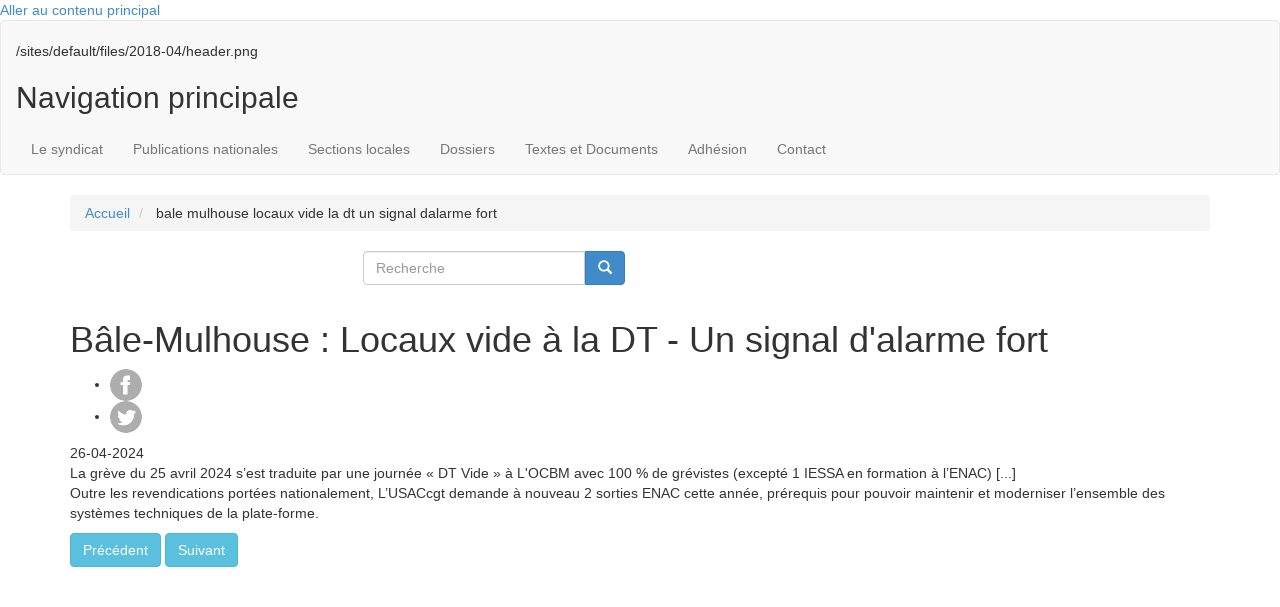

--- FILE ---
content_type: text/html; charset=UTF-8
request_url: https://usac-cgt.org/actualites-regionales/bale-mulhouse-locaux-vide-la-dt-un-signal-dalarme-fort
body_size: 8782
content:
<!DOCTYPE html>
<html  lang="fr" dir="ltr" prefix="og: https://ogp.me/ns#">
  <head>
    <meta charset="utf-8" />
<script>var _paq = _paq || [];(function(){var u=(("https:" == document.location.protocol) ? "https://usac-cgt.org/matomo/" : "https://usac-cgt.org/matomo/");_paq.push(["setSiteId", "1"]);_paq.push(["setTrackerUrl", u+"matomo.php"]);_paq.push(["setDoNotTrack", 1]);/* gestion sous-domaines */
 _paq.push(["setCookieDomain", "*.usac-cgt.org"]);
/* demandé par guide RGPD */
_paq.push(['HeatmapSessionRecording::disable']);if (!window.matomo_search_results_active) {_paq.push(["trackPageView"]);}_paq.push(["setIgnoreClasses", ["no-tracking","colorbox"]]);_paq.push(["enableLinkTracking"]);var d=document,g=d.createElement("script"),s=d.getElementsByTagName("script")[0];g.type="text/javascript";g.defer=true;g.async=true;g.src=u+"matomo.js";s.parentNode.insertBefore(g,s);})();</script>
<meta name="description" content="La grève du 25 avril 2024 s’est traduite par une journée « DT Vide » à L&#039;OCBM avec 100 % de grévistes (excepté 1 IESSA en formation à l’ENAC) [...]Outre les revendications portées nationalement, L’USACcgt demande à nouveau 2 sorties ENAC cette année, prérequis pour pouvoir maintenir et moderniser l’ensemble des systèmes techniques de la plate-forme." />
<meta name="abstract" content="La grève du 25 avril 2024 s’est traduite par une journée « DT Vide » à L&#039;OCBM avec 100 % de grévistes (excepté 1 IESSA en formation à l’ENAC) [...]Outre les revendications portées nationalement, L’USACcgt demande à nouveau 2 sorties ENAC cette année, prérequis pour pouvoir maintenir et moderniser l’ensemble des systèmes techniques de la plate-forme." />
<meta name="robots" content="index" />
<link rel="canonical" href="https://usac-cgt.org/actualites-regionales/bale-mulhouse-locaux-vide-la-dt-un-signal-dalarme-fort" />
<meta property="og:site_name" content="USACcgt" />
<meta property="og:type" content="Actualités régionales" />
<meta property="og:url" content="https://usac-cgt.org/actualites-regionales/bale-mulhouse-locaux-vide-la-dt-un-signal-dalarme-fort" />
<meta property="og:title" content="Bâle-Mulhouse : Locaux vide à la DT - Un signal d&#039;alarme fort" />
<meta property="og:description" content="La grève du 25 avril 2024 s’est traduite par une journée « DT Vide » à L&#039;OCBM avec 100 % de grévistes (excepté 1 IESSA en formation à l’ENAC) [...]Outre les revendications portées nationalement, L’USACcgt demande à nouveau 2 sorties ENAC cette année, prérequis pour pouvoir maintenir et moderniser l’ensemble des systèmes techniques de la plate-forme." />
<meta name="twitter:title" content="Bâle-Mulhouse : Locaux vide à la DT - Un signal d&#039;alarme fort" />
<meta name="Generator" content="Drupal 10 (https://www.drupal.org)" />
<meta name="MobileOptimized" content="width" />
<meta name="HandheldFriendly" content="true" />
<meta name="viewport" content="width=device-width, initial-scale=1.0" />
<style>div#sliding-popup, div#sliding-popup .eu-cookie-withdraw-banner, .eu-cookie-withdraw-tab {background: #333} div#sliding-popup.eu-cookie-withdraw-wrapper { background: transparent; } #sliding-popup h1, #sliding-popup h2, #sliding-popup h3, #sliding-popup p, #sliding-popup label, #sliding-popup div, .eu-cookie-compliance-more-button, .eu-cookie-compliance-secondary-button, .eu-cookie-withdraw-tab { color: #ffffff;} .eu-cookie-withdraw-tab { border-color: #ffffff;}</style>
<link rel="icon" href="/sites/default/files/cgt_0.png" type="image/png" />
<link rel="alternate" hreflang="fr" href="https://usac-cgt.org/actualites-regionales/bale-mulhouse-locaux-vide-la-dt-un-signal-dalarme-fort" />

    <title>Bâle-Mulhouse : Locaux vide à la DT - Un signal d&#039;alarme fort|USACcgt</title>
    <link rel="stylesheet" media="all" href="/sites/default/files/css/css_QFZ_seM50Wo251Tl4B2DEB5L-TqL2LKeCW4dgKf4cE0.css?delta=0&amp;language=fr&amp;theme=cgt&amp;include=eJxtzsEOgzAMA9Af6tZPqtJiUERCUJOC-PttHHbZLrb8Tq5m4dFpz3MnxWl9TW2JvIhVkofHJbwtNzkObKUND9OEUZrZyniX7sK0NeR_WCbMNCSSW2OSopiYciXnlvzygH4G0sE4Pd_5VJuGIJ2os3Ut9fvxR15MNkvA" />
<link rel="stylesheet" media="all" href="/sites/default/files/css/css_7sNFv5fnYK0pqCsOsDWWyAWnAJTBG8kvTij0ZxjJ95U.css?delta=1&amp;language=fr&amp;theme=cgt&amp;include=eJxtzsEOgzAMA9Af6tZPqtJiUERCUJOC-PttHHbZLrb8Tq5m4dFpz3MnxWl9TW2JvIhVkofHJbwtNzkObKUND9OEUZrZyniX7sK0NeR_WCbMNCSSW2OSopiYciXnlvzygH4G0sE4Pd_5VJuGIJ2os3Ut9fvxR15MNkvA" />
<link rel="stylesheet" media="all" href="/sites/default/files/css/css_IndbAov-TY9Iagn0AoABe1wsxwUh9FUskcpLfls-duI.css?delta=2&amp;language=fr&amp;theme=cgt&amp;include=eJxtzsEOgzAMA9Af6tZPqtJiUERCUJOC-PttHHbZLrb8Tq5m4dFpz3MnxWl9TW2JvIhVkofHJbwtNzkObKUND9OEUZrZyniX7sK0NeR_WCbMNCSSW2OSopiYciXnlvzygH4G0sE4Pd_5VJuGIJ2os3Ut9fvxR15MNkvA" />
<link rel="stylesheet" media="all" href="/sites/default/files/css/css_COO1Jl5KCy0T718DWMv3HxDhK3Vu9ENivkB0xflP2AE.css?delta=3&amp;language=fr&amp;theme=cgt&amp;include=eJxtzsEOgzAMA9Af6tZPqtJiUERCUJOC-PttHHbZLrb8Tq5m4dFpz3MnxWl9TW2JvIhVkofHJbwtNzkObKUND9OEUZrZyniX7sK0NeR_WCbMNCSSW2OSopiYciXnlvzygH4G0sE4Pd_5VJuGIJ2os3Ut9fvxR15MNkvA" />
<link rel="stylesheet" media="all" href="https://cdn.jsdelivr.net/bootstrap/3.0.0/css/bootstrap.min.css" />
<link rel="stylesheet" media="all" href="/sites/default/files/css/css_izvEw8FwqWy0n7UWyQ_bXxwzXFbIs_2G9s1NrKhJS0s.css?delta=5&amp;language=fr&amp;theme=cgt&amp;include=eJxtzsEOgzAMA9Af6tZPqtJiUERCUJOC-PttHHbZLrb8Tq5m4dFpz3MnxWl9TW2JvIhVkofHJbwtNzkObKUND9OEUZrZyniX7sK0NeR_WCbMNCSSW2OSopiYciXnlvzygH4G0sE4Pd_5VJuGIJ2os3Ut9fvxR15MNkvA" />

    
  </head>
  <body class="path-node page-node-type-communique has-glyphicons">
    <a href="#main-content" class="visually-hidden focusable skip-link">
      Aller au contenu principal
    </a>
    
      <div class="dialog-off-canvas-main-canvas" data-off-canvas-main-canvas>
              <header class="navbar navbar-default container-fluid" id="navbar" role="banner">
       
            <div class="navbar-header">
        
                          
              </div>

                    <div id="navbar-collapse" class="navbar-collapse collapse">
          <div class="message visible-sm visible-xs">
            <h2>Le 1er syndicat de tous les personnels de la DGAC    </h2>
          </div>
            <div class="region region-navigation-collapsible">
    <section id="block-header" class="block block-block-content block-block-contentdced963f-44e3-4ae3-93b2-b2bf37945814 clearfix" style="background-image: url(/sites/default/files/2018-04/header.png)">


            <div class="field field--name-body field--type-text-with-summary field--label-hidden field--item"><div class="container">
<div class="row">
<div class="col-sm-8"><a data-entity-type data-entity-uuid href="/"><img alt data-entity-type data-entity-uuid src="/sites/default/files/logo-usac-cgt.png"></a></div>

<div class="col-sm-1 hidden-xs"><a data-entity-type data-entity-uuid href="http://www.cgt.fr/" target="_blank"><img alt data-entity-type data-entity-uuid src="/sites/default/files/logo-cgt.png"></a></div>

<div class="col-sm-1 hidden-xs"><a data-entity-type data-entity-uuid href="http://www.etf-atm.org/" target="_blank"><img alt data-entity-type data-entity-uuid src="/sites/default/files/logo-etf.png"></a></div>
</div>
</div>
</div>
      
            <div class="field field--name-field-background-image field--type-image field--label-hidden field--item">/sites/default/files/2018-04/header.png</div>
      
  
</section>

<nav role="navigation" aria-labelledby="block-cgt-main-menu-menu" id="block-cgt-main-menu">
            
  <h2 class="visually-hidden" id="block-cgt-main-menu-menu">Navigation principale</h2>
  

        
  <div class="fond-bleu"></div>
  <div class="box-shadow"></div>
            
      <ul class="menu nav navbar-nav container">
              
                    <li class="expanded dropdown">
        <a href="/presentation" class="dropdown-toggle"  data-toggle="dropdown">Le syndicat</a>
                                  <ul class="menu container dropdown-menu">
              
                    
          <li class="expanded dropdown">
          <a href="/presentation" data-drupal-link-system-path="node/19196">Présentation</a>
          
                  </li>
      
          
                    
          <li class="expanded dropdown">
          <a href="/membres-elus" data-drupal-link-system-path="node/19057">Membres élus</a>
          
                  </li>
      
          
                    
          <li class="expanded dropdown">
          <a href="/representants-cap" data-drupal-link-system-path="node/19103">Représentants en CAP/CSA/FS</a>
          
                  </li>
      
          
                    
          <li class="expanded dropdown">
          <a href="/commissions-specifiques" data-drupal-link-system-path="node/24124">Commissions spécifiques</a>
          
                  </li>
      
          
                    
          <li class="expanded dropdown">
          <a href="/organisation-du-syndicat" data-drupal-link-system-path="node/19058">Organisation, congrés</a>
          
                  </li>
      
        </ul>
  
            </li>
      
          
                    <li class="expanded dropdown">
        <a href="/publications-nationales" class="dropdown-toggle"  data-toggle="dropdown">Publications nationales</a>
                                  <ul class="menu container dropdown-menu">
              
                    
          <li class="expanded dropdown">
          <a href="/publications/actualit%C3%A9s" data-drupal-link-system-path="publications/actualités">Actualités et tracts</a>
              <div class="actu-menu">
  <div class="row">
    <div class="image">
      <a alt="
<span>Préparer les changements de 2026</span>
" href="/publications/actualités">
            <div class="field field--name-field-image-communique field--type-image field--label-hidden field--item">  <img loading="lazy" src="/sites/default/files/styles/image_menu_communiques/public/vignette_PDF_textes_et_documents/preview_85_tract_csa_dsac_18-12-2025.png?itok=huINw8Q-" width="60" height="80" alt="Préparer les changements de 2026" title="Préparer les changements de 2026" class="img-responsive" />


</div>
      </a>
    </div>
    <div class="txt">
      
      <div class="clearfix"></div>
      <a alt="
<span>Préparer les changements de 2026</span>
" href="/publications/actualités">
<span>Préparer les changements de 2026</span>
</a>
      <div class="clearfix"></div>
        <a alt="
<span>Préparer les changements de 2026</span>
" href="/publications/actualités">Consulter toutes les actualités</a>
    </div>
  </div>
</div>
<div class="clearfix"></div>


                  </li>
      
          
                    
          <li class="expanded dropdown">
          <a href="/publications/communiques-usac-cgt" data-drupal-link-system-path="publications/communiques-usac-cgt">Parlons-en avec l&#039;USAC-CGT</a>
              <div class="actu-menu">
  <div class="row">
    <div class="image">
      <a alt="
<span>Enquête « être contractuel-le » : Votre participation un acte qui compte !</span>
" href="/publications/actualités">
            <div class="field field--name-field-image-communique field--type-image field--label-hidden field--item">  <img loading="lazy" src="/sites/default/files/styles/image_menu_communiques/public/vignette_PDF_textes_et_documents/preview_437_2025-11_pe_enquete_contractuelle_lp-1.png?itok=GpRuQbvj" width="60" height="80" alt="Enquête « être contractuel-le » : Votre participation un acte qui compte !" title="Enquête « être contractuel-le » : Votre participation un acte qui compte !" class="img-responsive" />


</div>
      </a>
    </div>
    <div class="txt">
      
      <div class="clearfix"></div>
      <a alt="
<span>Enquête « être contractuel-le » : Votre participation un acte qui compte !</span>
" href="/publications/actualités">
<span>Enquête « être contractuel-le » : Votre participation un acte qui compte !</span>
</a>
      <div class="clearfix"></div>
        <a alt="
<span>Enquête « être contractuel-le » : Votre participation un acte qui compte !</span>
" href="/publications/actualités">Consulter toutes les actualités</a>
    </div>
  </div>
</div>
<div class="clearfix"></div>


                  </li>
      
          
                    
          <li class="expanded dropdown">
          <a href="/publications/journaux" data-drupal-link-system-path="publications/journaux">Le Journal</a>
              <div class="actu-menu">
  <div class="row">
    <div class="image">
      <a alt="
<span>LeJournal N° 85 juin 2025</span>
" href="/publications/journaux">
            <div class="field field--name-field-image-communique field--type-image field--label-hidden field--item">  <img loading="lazy" src="/sites/default/files/styles/image_menu_communiques/public/vignette_PDF_textes_et_documents/preview_770_numero_85.png?itok=e5QRMGzv" width="60" height="80" alt="LeJournal N° 85 juin 2025" title="LeJournal N° 85 juin 2025" class="img-responsive" />


</div>
      </a>
    </div>
    <div class="txt">
      
      <div class="clearfix"></div>
      <a alt="
<span>LeJournal N° 85 juin 2025</span>
" href="/publications/journaux">
<span>LeJournal N° 85 juin 2025</span>
</a>
      <div class="clearfix"></div>
        <a alt="
<span>LeJournal N° 85 juin 2025</span>
" href="/publications/journaux">Consulter tous les journaux</a>
    </div>
  </div>
</div>
<div class="clearfix"></div>


                  </li>
      
        </ul>
  
            </li>
      
          
                    <li class="expanded dropdown">
        <a href="/publications/publications-sections-locales" class="dropdown-toggle"  data-toggle="dropdown">Sections locales</a>
                                  <ul class="menu container dropdown-menu">
              
                    
          <li class="expanded dropdown">
          <a href="/section-locale/region-parisienne" data-drupal-link-system-path="taxonomy/term/14">Région Parisienne</a>
          
                  </li>
      
          
                    
          <li class="expanded dropdown">
          <a href="/section-locale/region-sud-ouest" data-drupal-link-system-path="taxonomy/term/20">Région Sud-Ouest</a>
          
                  </li>
      
          
                    
          <li class="expanded dropdown">
          <a href="/section-locale/region-sud" data-drupal-link-system-path="taxonomy/term/18">Région Sud</a>
          
                  </li>
      
          
                    
          <li class="expanded dropdown">
          <a href="/section-locale/region-sud-est" data-drupal-link-system-path="taxonomy/term/19">Région Sud-Est</a>
          
                  </li>
      
          
                    
          <li class="expanded dropdown">
          <a href="/section-locale/region-centre-est" data-drupal-link-system-path="taxonomy/term/1487">Région Centre Est</a>
          
                  </li>
      
          
                    
          <li class="expanded dropdown">
          <a href="/section-locale/region-nord-est" data-drupal-link-system-path="taxonomy/term/1489">Région Nord Est</a>
          
                  </li>
      
          
                    
          <li class="expanded dropdown">
          <a href="/section-locale/region-nord" data-drupal-link-system-path="taxonomy/term/1488">Région Nord</a>
          
                  </li>
      
          
                    
          <li class="expanded dropdown">
          <a href="/section-locale/region-ouest" data-drupal-link-system-path="taxonomy/term/1490">Région Ouest</a>
          
                  </li>
      
          
                    
          <li class="expanded dropdown">
          <a href="/section-locale/region-outre-mer" data-drupal-link-system-path="taxonomy/term/1491">Région Outre Mer</a>
          
                  </li>
      
          
                    
          <li class="expanded dropdown">
          <a href="/taxonomy/term/1674/publications" data-drupal-link-system-path="taxonomy/term/1674/publications">SNIA</a>
          
                  </li>
      
        </ul>
  
            </li>
      
          
                    <li class="expanded dropdown">
        <a href="/dossiers" class="dropdown-toggle"  data-toggle="dropdown">Dossiers</a>
                                  <ul class="menu container dropdown-menu">
              
                    
          <li class="expanded dropdown">
          <a href="/dossiers/mobilite-ave-cdm-ldg-fidelo">Mobilité et avancement</a>
          
                  </li>
      
          
                    
          <li class="expanded dropdown">
          <a href="/dossiers/cap-ccp" data-drupal-link-system-path="taxonomy/term/1803">CAP-CAO-CCP-CCOPA</a>
          
                  </li>
      
          
                    
          <li class="expanded dropdown">
          <a href="/dossiers/ct">Comités techniques CT</a>
          
                  </li>
      
          
                    
          <li class="expanded dropdown">
          <a href="https://www.usac-cgt.org/dossiers/elections-professionnelles-2022" title="Election 2022">Elections professionnelles</a>
          
                  </li>
      
          
                    
          <li class="expanded dropdown">
          <a href="/dossiers/plaquettes-journaux-speciaux">Livrets &amp; journaux spéciaux</a>
          
                  </li>
      
          
                    
          <li class="expanded dropdown">
          <a href="/dossiers/regimes-indiciaires-et-indemnitaires" data-drupal-link-system-path="taxonomy/term/1817">Régimes indemnitaires</a>
          
                  </li>
      
          
                    
          <li class="expanded dropdown">
          <a href="/dossiers" data-drupal-link-system-path="dossiers">&gt; Voir tous les dossiers</a>
          
                  </li>
      
        </ul>
  
            </li>
      
          
                    <li class="expanded dropdown">
        <a href="/textes-legislatifs" class="dropdown-toggle"  data-toggle="dropdown">Textes et Documents</a>
                                  <ul class="menu container dropdown-menu">
              
                    
          <li class="expanded dropdown">
          <a href="https://simulateur.usac-cgt.org">Simulateur de paye et documentation</a>
          
                  </li>
      
          
                    
          <li class="expanded dropdown">
          <a href="/textes-legislatifs" data-drupal-link-system-path="textes-legislatifs">Textes législatifs</a>
          
                  </li>
      
          
                    
          <li class="expanded dropdown">
          <a href="/documents-administratifs" data-drupal-link-system-path="documents-administratifs">Documents administratifs</a>
          
                  </li>
      
        </ul>
  
            </li>
      
          
                    
          <li class="expanded dropdown">
          <a href="/adhesion" data-drupal-link-system-path="node/19019">Adhésion</a>
          
                  </li>
      
          
                    
          <li class="expanded dropdown">
          <a href="/contact" data-drupal-link-system-path="node/19055">Contact</a>
          
                  </li>
      
        </ul>
  


<div id="nav-icon">
  <span></span>
  <span></span>
  <span></span>
</div>
<div class="clearfix"></div>

  </nav>

  </div>

          <button type="button" class="navbar-toggle" data-toggle="collapse" data-target="#navbar-collapse">
            <span class="sr-only">Toggle navigation</span>
            <span class="icon-bar"></span>
            <span class="icon-bar"></span>
            <span class="icon-bar"></span>
          </button>
        </div>
                    
            <div class="fond-orange"></div>
    </header>
  
  <div role="main" class="main-container container js-quickedit-main-content">
    <div class="row">

                              <div class="col-sm-12" role="heading">
            <div class="row">
                <div class="region region-header">
      <div class="breadcrumb-content container">
  <ol class="breadcrumb">
          <li >
                  <a href="/">Accueil</a>
              </li>
          <li >
                  bale mulhouse locaux vide la dt un signal dalarme fort
              </li>
      </ol>
</div>

<section class="search-block-form col-sm-3 col-sm-offset-3 block block-search block-search-form-block clearfix" data-drupal-selector="search-block-form" id="block-cgt-search" role="search">

<form action="/search/node" method="get" id="search-block-form" accept-charset="UTF-8">
  <div class="form-item js-form-item form-type-search js-form-type-search form-item-keys js-form-item-keys form-no-label form-group">
      <label for="edit-keys" class="control-label sr-only">Recherche</label>
  
  
  <div class="input-group"><input title="Indiquer les termes à rechercher" data-drupal-selector="edit-keys" class="form-search form-control" placeholder="Recherche" type="search" id="edit-keys" name="keys" value="" size="15" maxlength="128" data-toggle="tooltip" /><span class="input-group-btn"><button type="submit" value="Recherche" class="button js-form-submit form-submit btn-primary btn icon-only"><span class="sr-only">Recherche</span><span class="icon glyphicon glyphicon-search" aria-hidden="true"></span></button></span></div>

  
  
  </div>
<div class="form-actions form-group js-form-wrapper form-wrapper" data-drupal-selector="edit-actions" id="edit-actions"></div>

</form>

  
</section>


  </div>

            </div>
          </div>
              
            
                  <section class="col-sm-12">

                                      <div class="highlighted">  <div class="region region-highlighted">
    <div data-drupal-messages-fallback class="hidden"></div>

  </div>
</div>
                  
                
                          <a id="main-content"></a>
            <div class="region region-content">
      
  <h1>
<span>Bâle-Mulhouse : Locaux vide à la DT - Un signal d&#039;alarme fort</span>
</h1>

<section id="block-socialsharingblock" class="block block-social-media block-social-sharing-block clearfix">
  
    

      

<div class="social-media-sharing">
  <ul class="">
                    <li>
        <a    target="_blank"   class="facebook-share share"   href="http://www.facebook.com/share.php?u=https://usac-cgt.org/actualites-regionales/bale-mulhouse-locaux-vide-la-dt-un-signal-dalarme-fort&amp;title=Bâle-Mulhouse : Locaux vide à la DT - Un signal d&amp;#039;alarme fort"
          title="Facebook">
                      <img alt="Facebook" src="https://usac-cgt.org//sites/default/files/facebook_share.png">
                  </a>

      </li>
                <li>
        <a    target="_blank"   class="twitter share"   href="https://twitter.com/intent/tweet?url=https://usac-cgt.org/actualites-regionales/bale-mulhouse-locaux-vide-la-dt-un-signal-dalarme-fort&amp;status=Bâle-Mulhouse : Locaux vide à la DT - Un signal d&amp;#039;alarme fort+https://usac-cgt.org/actualites-regionales/bale-mulhouse-locaux-vide-la-dt-un-signal-dalarme-fort"
          title="Twitter">
                      <img alt="Twitter" src="https://usac-cgt.org//sites/default/files/twitter_share.png">
                  </a>

      </li>
      </ul>
</div>


  </section>

  
<script src="https://cdn.jsdelivr.net/npm/pdfjs-dist@3.2.146/build/pdf.min.js"></script>
<script>
    window.onload = function() {
        pdfjsLib.GlobalWorkerOptions.workerSrc = 'https://cdn.jsdelivr.net/npm/pdfjs-dist@3.2.146/build/pdf.worker.min.js'
        let pdfDoc = null,
            pageNum = 1,
            pageRendering = false,
            pageNumPending = null,
            canvas = document.getElementById('canvas'),
            ctx = canvas.getContext('2d')
        let pageCount = 0
        let fullscreen = false

        canvas.addEventListener('click', function() {
            fullscreen = true
            if (document.fullscreenElement) {
                canvas.requestFullscreen()
            } else if (canvas.mozRequestFullScreen) {
                canvas.mozRequestFullScreen()
            } else if (canvas.webkitRequestFullscreen) {
                canvas.webkitRequestFullscreen()
            } else if (canvas.msRequestFullscreen) {
                canvas.msRequestFullscreen()
            }
        })

        canvas.addEventListener("click", function(event) {
            if (document.fullscreenElement) {
                // si en mode plein écran
                if (event.clientX < window.innerWidth / 2) {
                    // clic sur la partie gauche, afficher page précédente
                    if (pageNum > 1) {
                        pageNum--
                        queueRenderPage(pageNum)
                    }
                } else {
                    // clic sur la partie droite, afficher page suivante
                    if (pageNum < pdfDoc.numPages) {
                        pageNum++
                        queueRenderPage(pageNum)
                    }
                }
            }
        });

        function renderPage(num) {
            pageRendering = true
            pdfDoc.getPage(num).then(function(page) {
                const viewport = page.getViewport({ scale: 1.25 })
                canvas.height = viewport.height
                canvas.width = viewport.width

                const renderContext = {
                    canvasContext: ctx,
                    viewport: viewport
                }
                const renderTask = page.render(renderContext)
                renderTask.promise.then(function () {
                    pageRendering = false
                    if (pageNumPending !== null) {
                        renderPage(pageNumPending)
                        pageNumPending = null
                    }
                })
                document.getElementById('page_count').textContent = pageNum + ' / ' + pageCount


                if (pageCount > 1){
                    document.querySelector('#pdf-navbar').style.display = "flex"
                }

            })
        }

        function queueRenderPage(num) {
            if (pageRendering) {
                pageNumPending = num
            } else {
                renderPage(num)
            }
        }

        pdfjsLib.getDocument('/sites/default/files/Fichier%20de%20communiqu%C3%A9/2024-04-26_-_journee_vide_a_la_dt_vf.pdf').promise.then(function(pdfDoc_) {
            pdfDoc = pdfDoc_
            document.getElementById('page_count').textContent = pdfDoc.numPages
            pageCount = pdfDoc.numPages
            renderPage(1)
        });

        document.getElementById('prev-page').addEventListener('click', function() {
            if (pageNum <= 1) {
                return
            }
            pageNum--
            queueRenderPage(pageNum)
        });

        document.getElementById('next-page').addEventListener('click', function() {
            if (pageNum >= pdfDoc.numPages) {
                return
            }
            pageNum++
            queueRenderPage(pageNum)
        })
    }
</script>

<span class="date">
            <div class="field field--name-field-date-de-publication field--type-datetime field--label-hidden field--item">26-04-2024</div>
      </span>
<article data-history-node-id="41969" class="communique full clearfix">

    
        

    <div class="content">
                <div class="texte-detail">
            
            <div class="field field--name-body field--type-text-with-summary field--label-hidden field--item"><p>La grève du 25 avril 2024 s’est traduite par une journée « DT Vide » à L'OCBM avec 100 % de grévistes (excepté 1 IESSA en formation à l’ENAC) [...]<br>Outre les revendications portées nationalement, L’USACcgt demande à nouveau 2 sorties ENAC cette année, prérequis pour pouvoir maintenir et moderniser l’ensemble des systèmes techniques de la plate-forme.</p></div>
      
                            <div>
                    <div id="pdf-navbar">
                        <div id="prev-page" class="btn-info btn">Précédent</div>
                        <span id="page_count"></span>
                        <div id="next-page" class="btn-info btn">Suivant</div>
                    </div>
                    <canvas id="canvas"></canvas>
                </div>

                        <div class="right">
                                                                                    <a alt="
<span>Bâle-Mulhouse : Locaux vide à la DT - Un signal d&#039;alarme fort</span>
" href="/sites/default/files/Fichier%20de%20communiqu%C3%A9/2024-04-26_-_journee_vide_a_la_dt_vf.pdf" class="download right" download="2024-04-26_-_journee_vide_a_la_dt_vf.pdf">
                                                            2024-04-26_-_journee_vide_a_la_dt_vf.pdf
                                                        - pdf (0.23 Mo)
                            <span class="right">Télécharger</span>

                        </a>
                                                    <div class="mot-cles-sup">
                    
      <div class="field field--name-field-dossier-th field--type-entity-reference field--label-hidden field--items">
              <div class="field--item">
<a class="btn-vue-cles" target="_blank" href="/taxonomy/term/1902/publications">Reorganisation DGAC</a></div>
              <div class="field--item">
<a class="btn-vue-cles" target="_blank" href="/taxonomy/term/1943/publications">Protocole 2023-2027</a></div>
              <div class="field--item">
<a class="btn-vue-cles" target="_blank" href="/taxonomy/term/1816/publications">Effectifs</a></div>
          </div>
  
                    
      <div class="field field--name-field-corps-de-metier field--type-entity-reference field--label-hidden field--items">
              <div class="field--item">
<a class="btn-vue-cles" target="_blank" href="/taxonomy/term/1482/publications">IESSA</a></div>
          </div>
  
                    
      <div class="field field--name-field-section-locale field--type-entity-reference field--label-hidden field--items">
              <div class="field--item">
<a class="btn-vue-cles" target="_blank" href="/taxonomy/term/1688/publications">Bâle-mulhouse</a></div>
          </div>
  
                </div>
            </div>
        </div>

    </div>

</article>

<section class="views-element-container block block-views block-views-blockcommuniques-block-4 clearfix" id="block-views-block-communiques-block-4">
  
      <h2 class="block-title">Publications assoc|iées</h2>
    

      <div class="form-group"><div class="view view-communiques view-id-communiques view-display-id-block_4 js-view-dom-id-222c12cbbf64cb3140fd6e82047b37886db06f1fa0b4d8be5bc88f234be5fcd9">
  
    
        <div class="clearfix"></div>
      <div class="view-empty">
      Pas de contenu pour cette catégorie.
    </div>
  
      
          </div>
</div>

  </section>


  </div>

              </section>

                </div>
  </div>

      <footer class="footer container-fluid" role="contentinfo">
          <div class="region region-footer">
    <section id="block-footerrs" class="block block-block-content block-block-content07955776-f1c5-41f3-9679-ff0577f91b3f clearfix">
  
    

      
            <div class="field field--name-body field--type-text-with-summary field--label-hidden field--item"><div class="footer-orange">
<div class="container">
<div class="fb"><a href="https://www.facebook.com/usac.cgt.7" target="_blank"><img alt data-entity-type data-entity-uuid src="/sites/default/files/fb.png"></a></div>

<div class="twitter"><a href="https://twitter.com/usac_cgt" target="_blank"><img alt data-entity-type data-entity-uuid src="/sites/default/files/twitter.png"></a></div>

<div class="rss"><a href="/flux_rss" title="Flux rss du site web USACcgt"><img alt data-entity-type data-entity-uuid src="/sites/default/files/rss.png"></a></div>

<div class="youtube"><a href="https://www.youtube.com/user/USACCGT" target="_blank"><img alt data-entity-type data-entity-uuid src="/sites/default/files/youtube.png"></a></div>
</div>
</div>
</div>
      
  </section>


  </div>

    </footer>
  
      <div class="footer-liens container-fluid" role="contentinfo">
      <div class="container">
          <div class="region region-pagebottom">
    <section id="block-lienfooter-2" class="col-md-7 col-sm-7 col-xs-12 liens left block block-block-content block-block-content05a2b138-1ff7-448d-ae8e-4e78fd6273df clearfix">
  
    

      
            <div class="field field--name-body field--type-text-with-summary field--label-hidden field--item"><ul><li>©2025 USAC<span class="orange">cgt</li><li><a href="/mentions-legales">Mentions légales</a></li><li><a href="/contact">Contact</a></li><li><a href="/archives-mensuelles">Archives mensuelles</a></li><li><a href="https://us17.campaign-archive.com/home/?u=89ffe2e4422aee4a90147e74f&amp;id=68e55dd3ee">Campagnes mailing/abonnement</a></li></ul></div>
      
  </section>

<section id="block-customnewsletter" class="col-md-5 col-sm-5 col-xs-12 newsletter right block block-block-content block-block-content836acd71-31ff-4cd3-b730-c3e7bfc82571 clearfix">
  
    

      
  </section>


  </div>

      </div>
    </div>
  
  </div>

    
    <script type="application/json" data-drupal-selector="drupal-settings-json">{"path":{"baseUrl":"\/","pathPrefix":"","currentPath":"node\/41969","currentPathIsAdmin":false,"isFront":false,"currentLanguage":"fr"},"pluralDelimiter":"\u0003","suppressDeprecationErrors":true,"matomo":{"disableCookies":false,"trackMailto":true},"eu_cookie_compliance":{"cookie_policy_version":"1.0.0","popup_enabled":true,"popup_agreed_enabled":false,"popup_hide_agreed":false,"popup_clicking_confirmation":false,"popup_scrolling_confirmation":false,"popup_html_info":"\u003Cdiv aria-labelledby=\u0022popup-text\u0022  class=\u0022eu-cookie-compliance-banner eu-cookie-compliance-banner-info eu-cookie-compliance-banner--default\u0022\u003E\n  \u003Cdiv class=\u0022popup-content info eu-cookie-compliance-content\u0022\u003E\n        \u003Cdiv id=\u0022popup-text\u0022 class=\u0022eu-cookie-compliance-message\u0022 role=\u0022document\u0022\u003E\n      \u003Cp\u003ENous utilisons des cookies sur ce site pour am\u00e9liorer votre exp\u00e9rience d\u0027utilisateur. En cliquant sur un lien de cette page, vous nous donnez votre consentement de d\u00e9finir des cookies.\u003C\/p\u003E\n\n              \u003Cbutton type=\u0022button\u0022 class=\u0022find-more-button eu-cookie-compliance-more-button\u0022\u003EPlus d\u0026#039;infos\u003C\/button\u003E\n          \u003C\/div\u003E\n\n    \n    \u003Cdiv id=\u0022popup-buttons\u0022 class=\u0022eu-cookie-compliance-buttons\u0022\u003E\n            \u003Cbutton type=\u0022button\u0022 class=\u0022agree-button eu-cookie-compliance-default-button\u0022\u003EOK, j\u0026#039;ai compris\u003C\/button\u003E\n          \u003C\/div\u003E\n  \u003C\/div\u003E\n\u003C\/div\u003E","use_mobile_message":false,"mobile_popup_html_info":"\u003Cdiv aria-labelledby=\u0022popup-text\u0022  class=\u0022eu-cookie-compliance-banner eu-cookie-compliance-banner-info eu-cookie-compliance-banner--default\u0022\u003E\n  \u003Cdiv class=\u0022popup-content info eu-cookie-compliance-content\u0022\u003E\n        \u003Cdiv id=\u0022popup-text\u0022 class=\u0022eu-cookie-compliance-message\u0022 role=\u0022document\u0022\u003E\n      \n              \u003Cbutton type=\u0022button\u0022 class=\u0022find-more-button eu-cookie-compliance-more-button\u0022\u003EPlus d\u0026#039;infos\u003C\/button\u003E\n          \u003C\/div\u003E\n\n    \n    \u003Cdiv id=\u0022popup-buttons\u0022 class=\u0022eu-cookie-compliance-buttons\u0022\u003E\n            \u003Cbutton type=\u0022button\u0022 class=\u0022agree-button eu-cookie-compliance-default-button\u0022\u003EOK, j\u0026#039;ai compris\u003C\/button\u003E\n          \u003C\/div\u003E\n  \u003C\/div\u003E\n\u003C\/div\u003E","mobile_breakpoint":768,"popup_html_agreed":false,"popup_use_bare_css":false,"popup_height":"auto","popup_width":"100%","popup_delay":1000,"popup_link":"http:\/\/usac-cgt.org\/mentions-legales","popup_link_new_window":true,"popup_position":false,"fixed_top_position":false,"popup_language":"fr","store_consent":false,"better_support_for_screen_readers":false,"cookie_name":"usaccgt","reload_page":false,"domain":"","domain_all_sites":false,"popup_eu_only":false,"popup_eu_only_js":false,"cookie_lifetime":100,"cookie_session":0,"set_cookie_session_zero_on_disagree":0,"disagree_do_not_show_popup":false,"method":"default","automatic_cookies_removal":true,"allowed_cookies":"","withdraw_markup":"\u003Cbutton type=\u0022button\u0022 class=\u0022eu-cookie-withdraw-tab\u0022\u003EPrivacy settings\u003C\/button\u003E\n\u003Cdiv aria-labelledby=\u0022popup-text\u0022 class=\u0022eu-cookie-withdraw-banner\u0022\u003E\n  \u003Cdiv class=\u0022popup-content info eu-cookie-compliance-content\u0022\u003E\n    \u003Cdiv id=\u0022popup-text\u0022 class=\u0022eu-cookie-compliance-message\u0022 role=\u0022document\u0022\u003E\n      \u003Ch2\u003EWe use cookies on this site to enhance your user experience\u003C\/h2\u003E\n\u003Cp\u003EYou have given your consent for us to set cookies.\u003C\/p\u003E\n\n    \u003C\/div\u003E\n    \u003Cdiv id=\u0022popup-buttons\u0022 class=\u0022eu-cookie-compliance-buttons\u0022\u003E\n      \u003Cbutton type=\u0022button\u0022 class=\u0022eu-cookie-withdraw-button \u0022\u003EWithdraw consent\u003C\/button\u003E\n    \u003C\/div\u003E\n  \u003C\/div\u003E\n\u003C\/div\u003E","withdraw_enabled":false,"reload_options":0,"reload_routes_list":"","withdraw_button_on_info_popup":false,"cookie_categories":[],"cookie_categories_details":[],"enable_save_preferences_button":true,"cookie_value_disagreed":"0","cookie_value_agreed_show_thank_you":"1","cookie_value_agreed":"2","containing_element":"body","settings_tab_enabled":false,"olivero_primary_button_classes":"","olivero_secondary_button_classes":"","close_button_action":"close_banner","open_by_default":true,"modules_allow_popup":true,"hide_the_banner":false,"geoip_match":true},"bootstrap":{"forms_has_error_value_toggle":1,"modal_animation":1,"modal_backdrop":"true","modal_focus_input":1,"modal_keyboard":1,"modal_select_text":1,"modal_show":1,"modal_size":"","popover_enabled":1,"popover_animation":1,"popover_auto_close":1,"popover_container":"body","popover_content":"","popover_delay":"0","popover_html":0,"popover_placement":"right","popover_selector":"","popover_title":"","popover_trigger":"click","tooltip_enabled":1,"tooltip_animation":1,"tooltip_container":"body","tooltip_delay":"0","tooltip_html":0,"tooltip_placement":"auto left","tooltip_selector":"","tooltip_trigger":"hover"},"ajaxTrustedUrl":{"\/search\/node":true},"user":{"uid":0,"permissionsHash":"a4a7aeecac99a7d2c411f642873b770764da803313597ecd78c40537df901e6b"}}</script>
<script src="/sites/default/files/js/js_MMmnjDm__WmRXN3GZ1BfBfdYPGSISf_r6_7AQEdLVXI.js?scope=footer&amp;delta=0&amp;language=fr&amp;theme=cgt&amp;include=eJxtzUEKgCAQRuELTXgkUZlEGv0HnYpuXxDUolYPvs2LgA3rQZ1CsXGn-IgBYkUpZXNZEINMww4pLROvPgFL4StVpYSW2P0h1WCocHdo5zijV_9OPnICu2M6gQ"></script>
<script src="https://cdn.jsdelivr.net/bootstrap/3.0.0/js/bootstrap.min.js"></script>
<script src="/sites/default/files/js/js_IQsVmlxRfiOQtjoWTsXFatK8bAtGkEGWoyeBCvtg6AM.js?scope=footer&amp;delta=2&amp;language=fr&amp;theme=cgt&amp;include=eJxtzUEKgCAQRuELTXgkUZlEGv0HnYpuXxDUolYPvs2LgA3rQZ1CsXGn-IgBYkUpZXNZEINMww4pLROvPgFL4StVpYSW2P0h1WCocHdo5zijV_9OPnICu2M6gQ"></script>
<script src="/modules/contrib/eu_cookie_compliance/js/eu_cookie_compliance.min.js?v=10.5.6" defer></script>
<script src="/sites/default/files/js/js_EqR7Adp50xM4hOmAVwHjT2WO2pDM5TFaRA2mRCZv1HM.js?scope=footer&amp;delta=4&amp;language=fr&amp;theme=cgt&amp;include=eJxtzUEKgCAQRuELTXgkUZlEGv0HnYpuXxDUolYPvs2LgA3rQZ1CsXGn-IgBYkUpZXNZEINMww4pLROvPgFL4StVpYSW2P0h1WCocHdo5zijV_9OPnICu2M6gQ"></script>

  </body>
</html>
